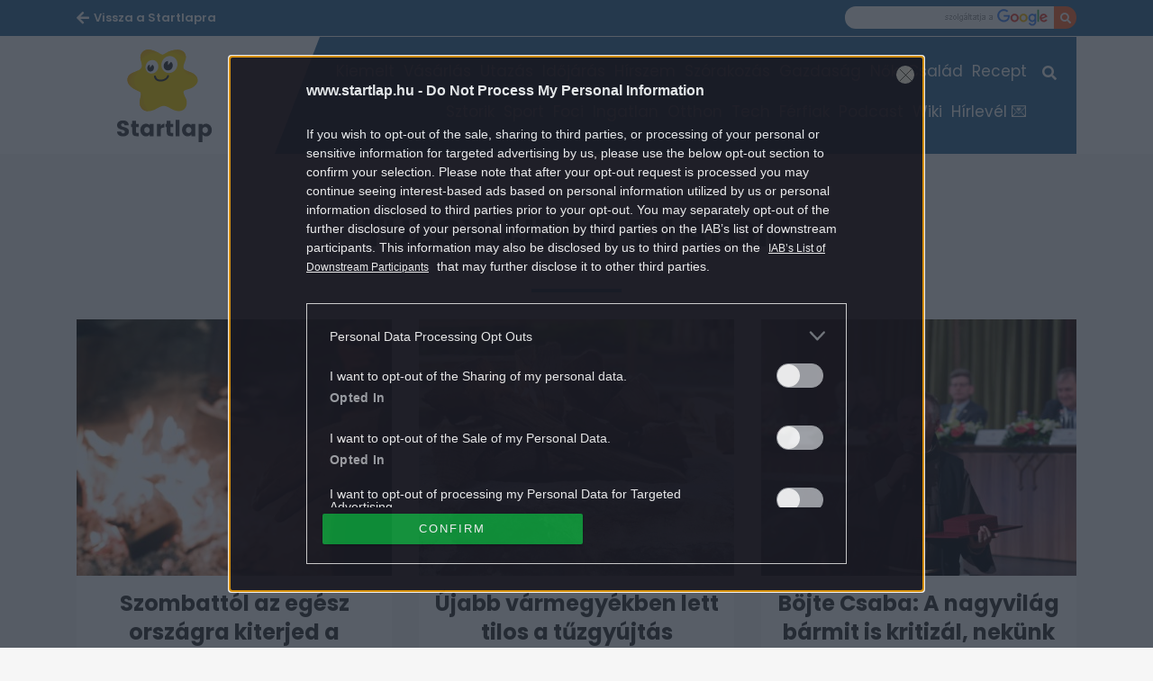

--- FILE ---
content_type: text/html; charset=UTF-8
request_url: https://www.startlap.hu/cimke/tuzgyujtasi-tilalom/
body_size: 9397
content:
<!DOCTYPE html>
<html dir="ltr" lang="hu" prefix="og: https://ogp.me/ns#" class="no-js">
<head>
	<link rel="apple-touch-icon" sizes="57x57" href="https://www.startlap.hu/themes/szines/images/favicons/apple-icon-57x57.png">
	<link rel="apple-touch-icon" sizes="60x60" href="https://www.startlap.hu/themes/szines/images/favicons/apple-icon-60x60.png">
	<link rel="apple-touch-icon" sizes="72x72" href="https://www.startlap.hu/themes/szines/images/favicons/apple-icon-72x72.png">
	<link rel="apple-touch-icon" sizes="76x76" href="https://www.startlap.hu/themes/szines/images/favicons/apple-icon-76x76.png">
	<link rel="apple-touch-icon" sizes="114x114" href="https://www.startlap.hu/themes/szines/images/favicons/apple-icon-114x114.png">
	<link rel="apple-touch-icon" sizes="120x120" href="https://www.startlap.hu/themes/szines/images/favicons/apple-icon-120x120.png">
	<link rel="apple-touch-icon" sizes="144x144" href="https://www.startlap.hu/themes/szines/images/favicons/apple-icon-144x144.png">
	<link rel="apple-touch-icon" sizes="152x152" href="https://www.startlap.hu/themes/szines/images/favicons/apple-icon-152x152.png">
	<link rel="apple-touch-icon" sizes="180x180" href="https://www.startlap.hu/themes/szines/images/favicons/apple-icon-180x180.png">
	<link rel="icon" type="image/png" href="https://www.startlap.hu/themes/szines/images/favicons/favicon-16x16.png" sizes="16x16">
	<link rel="icon" type="image/png" href="https://www.startlap.hu/themes/szines/images/favicons/favicon-32x32.png" sizes="32x32">
	<link rel="icon" type="image/png" href="https://www.startlap.hu/themes/szines/images/favicons/favicon-96x96.png" sizes="96x96">
	<link rel="icon" type="image/png" href="https://www.startlap.hu/themes/szines/images/favicons/android-icon-36x36.png" sizes="36x36">
	<link rel="icon" type="image/png" href="https://www.startlap.hu/themes/szines/images/favicons/android-icon-48x48.png" sizes="48x48">
	<link rel="icon" type="image/png" href="https://www.startlap.hu/themes/szines/images/favicons/android-icon-72x72.png" sizes="72x72">
	<link rel="icon" type="image/png" href="https://www.startlap.hu/themes/szines/images/favicons/android-icon-96x96.png" sizes="96x96">
	<link rel="icon" type="image/png" href="https://www.startlap.hu/themes/szines/images/favicons/android-icon-144x144.png" sizes="144x144">
	<link rel="icon" type="image/png" href="https://www.startlap.hu/themes/szines/images/favicons/android-icon-192x192.png" sizes="192x192">
	<link rel="manifest" href="https://www.startlap.hu/themes/szines/images/favicons/manifest.json">

	

	<meta charset="UTF-8">
	<meta name="viewport" content="width=device-width, initial-scale=1">
	<meta property="fb:admins" content="555168455,645526140,817325698,100019910088946,100005781040703,1097897605" />
	<meta property="fb:pages" content="76945222898">
	<meta property="fb:pages" content="185265145166552">
	<meta property="fb:pages" content="503257669852258">
	<meta property="fb:pages" content="482728245180884">
	<meta name="theme-color" content="#326b96" />
	<link href="https://fonts.googleapis.com/css?family=Fira+Sans:400,500,700&amp;subset=latin-ext" rel="stylesheet">
	<link href="https://fonts.googleapis.com/css?family=Poppins:400,500,600,700&amp;subset=latin-ext" rel="stylesheet">



	<link href="https://stackpath.bootstrapcdn.com/bootstrap/4.1.3/css/bootstrap.min.css" rel="stylesheet" integrity="sha384-MCw98/SFnGE8fJT3GXwEOngsV7Zt27NXFoaoApmYm81iuXoPkFOJwJ8ERdknLPMO" crossorigin="anonymous">
	<style>img:is([sizes="auto" i], [sizes^="auto," i]) { contain-intrinsic-size: 3000px 1500px }</style>
	
		<!-- All in One SEO Pro 4.8.1.1 - aioseo.com -->
		<title>tűzgyújtási tilalom - Startlap</title>
	<meta name="robots" content="max-snippet:-1, max-image-preview:large, max-video-preview:-1" />
	<link rel="canonical" href="https://www.startlap.hu/cimke/tuzgyujtasi-tilalom/" />
	<meta name="generator" content="All in One SEO Pro (AIOSEO) 4.8.1.1" />
		<meta property="og:locale" content="hu_HU" />
		<meta property="og:site_name" content="Startlap -" />
		<meta property="og:type" content="article" />
		<meta property="og:title" content="tűzgyújtási tilalom - Startlap" />
		<meta property="og:url" content="https://www.startlap.hu/cimke/tuzgyujtasi-tilalom/" />
		<meta property="fb:app_id" content="144308847374" />
		<meta property="fb:admins" content="1654164694856858" />
		<meta property="article:publisher" content="https://www.facebook.com/startlap/" />
		<meta name="twitter:card" content="summary_large_image" />
		<meta name="twitter:site" content="@Startlap" />
		<meta name="twitter:title" content="tűzgyújtási tilalom - Startlap" />
		<!-- All in One SEO Pro -->

		<script type="text/javascript">
			var centralAdultCheckboxConfig = {
				cookieName: 'adult_content',
				cookieExpire: 1,
				layerSlug: 'elmultal_18',
				destination: '',
			};
		</script>
		<link rel="alternate" type="application/rss+xml" title="Startlap &raquo; tűzgyújtási tilalom címke hírcsatorna" href="https://www.startlap.hu/cimke/tuzgyujtasi-tilalom/feed/" />
<link rel='stylesheet' id='wp-block-library-css' href='https://www.startlap.hu/wp-includes/css/dist/block-library/style.min.css?ver=6.7.2' type='text/css' media='all' />
<style id='classic-theme-styles-inline-css' type='text/css'>
/*! This file is auto-generated */
.wp-block-button__link{color:#fff;background-color:#32373c;border-radius:9999px;box-shadow:none;text-decoration:none;padding:calc(.667em + 2px) calc(1.333em + 2px);font-size:1.125em}.wp-block-file__button{background:#32373c;color:#fff;text-decoration:none}
</style>
<style id='global-styles-inline-css' type='text/css'>
:root{--wp--preset--aspect-ratio--square: 1;--wp--preset--aspect-ratio--4-3: 4/3;--wp--preset--aspect-ratio--3-4: 3/4;--wp--preset--aspect-ratio--3-2: 3/2;--wp--preset--aspect-ratio--2-3: 2/3;--wp--preset--aspect-ratio--16-9: 16/9;--wp--preset--aspect-ratio--9-16: 9/16;--wp--preset--color--black: #000000;--wp--preset--color--cyan-bluish-gray: #abb8c3;--wp--preset--color--white: #ffffff;--wp--preset--color--pale-pink: #f78da7;--wp--preset--color--vivid-red: #cf2e2e;--wp--preset--color--luminous-vivid-orange: #ff6900;--wp--preset--color--luminous-vivid-amber: #fcb900;--wp--preset--color--light-green-cyan: #7bdcb5;--wp--preset--color--vivid-green-cyan: #00d084;--wp--preset--color--pale-cyan-blue: #8ed1fc;--wp--preset--color--vivid-cyan-blue: #0693e3;--wp--preset--color--vivid-purple: #9b51e0;--wp--preset--gradient--vivid-cyan-blue-to-vivid-purple: linear-gradient(135deg,rgba(6,147,227,1) 0%,rgb(155,81,224) 100%);--wp--preset--gradient--light-green-cyan-to-vivid-green-cyan: linear-gradient(135deg,rgb(122,220,180) 0%,rgb(0,208,130) 100%);--wp--preset--gradient--luminous-vivid-amber-to-luminous-vivid-orange: linear-gradient(135deg,rgba(252,185,0,1) 0%,rgba(255,105,0,1) 100%);--wp--preset--gradient--luminous-vivid-orange-to-vivid-red: linear-gradient(135deg,rgba(255,105,0,1) 0%,rgb(207,46,46) 100%);--wp--preset--gradient--very-light-gray-to-cyan-bluish-gray: linear-gradient(135deg,rgb(238,238,238) 0%,rgb(169,184,195) 100%);--wp--preset--gradient--cool-to-warm-spectrum: linear-gradient(135deg,rgb(74,234,220) 0%,rgb(151,120,209) 20%,rgb(207,42,186) 40%,rgb(238,44,130) 60%,rgb(251,105,98) 80%,rgb(254,248,76) 100%);--wp--preset--gradient--blush-light-purple: linear-gradient(135deg,rgb(255,206,236) 0%,rgb(152,150,240) 100%);--wp--preset--gradient--blush-bordeaux: linear-gradient(135deg,rgb(254,205,165) 0%,rgb(254,45,45) 50%,rgb(107,0,62) 100%);--wp--preset--gradient--luminous-dusk: linear-gradient(135deg,rgb(255,203,112) 0%,rgb(199,81,192) 50%,rgb(65,88,208) 100%);--wp--preset--gradient--pale-ocean: linear-gradient(135deg,rgb(255,245,203) 0%,rgb(182,227,212) 50%,rgb(51,167,181) 100%);--wp--preset--gradient--electric-grass: linear-gradient(135deg,rgb(202,248,128) 0%,rgb(113,206,126) 100%);--wp--preset--gradient--midnight: linear-gradient(135deg,rgb(2,3,129) 0%,rgb(40,116,252) 100%);--wp--preset--font-size--small: 13px;--wp--preset--font-size--medium: 20px;--wp--preset--font-size--large: 36px;--wp--preset--font-size--x-large: 42px;--wp--preset--spacing--20: 0.44rem;--wp--preset--spacing--30: 0.67rem;--wp--preset--spacing--40: 1rem;--wp--preset--spacing--50: 1.5rem;--wp--preset--spacing--60: 2.25rem;--wp--preset--spacing--70: 3.38rem;--wp--preset--spacing--80: 5.06rem;--wp--preset--shadow--natural: 6px 6px 9px rgba(0, 0, 0, 0.2);--wp--preset--shadow--deep: 12px 12px 50px rgba(0, 0, 0, 0.4);--wp--preset--shadow--sharp: 6px 6px 0px rgba(0, 0, 0, 0.2);--wp--preset--shadow--outlined: 6px 6px 0px -3px rgba(255, 255, 255, 1), 6px 6px rgba(0, 0, 0, 1);--wp--preset--shadow--crisp: 6px 6px 0px rgba(0, 0, 0, 1);}:where(.is-layout-flex){gap: 0.5em;}:where(.is-layout-grid){gap: 0.5em;}body .is-layout-flex{display: flex;}.is-layout-flex{flex-wrap: wrap;align-items: center;}.is-layout-flex > :is(*, div){margin: 0;}body .is-layout-grid{display: grid;}.is-layout-grid > :is(*, div){margin: 0;}:where(.wp-block-columns.is-layout-flex){gap: 2em;}:where(.wp-block-columns.is-layout-grid){gap: 2em;}:where(.wp-block-post-template.is-layout-flex){gap: 1.25em;}:where(.wp-block-post-template.is-layout-grid){gap: 1.25em;}.has-black-color{color: var(--wp--preset--color--black) !important;}.has-cyan-bluish-gray-color{color: var(--wp--preset--color--cyan-bluish-gray) !important;}.has-white-color{color: var(--wp--preset--color--white) !important;}.has-pale-pink-color{color: var(--wp--preset--color--pale-pink) !important;}.has-vivid-red-color{color: var(--wp--preset--color--vivid-red) !important;}.has-luminous-vivid-orange-color{color: var(--wp--preset--color--luminous-vivid-orange) !important;}.has-luminous-vivid-amber-color{color: var(--wp--preset--color--luminous-vivid-amber) !important;}.has-light-green-cyan-color{color: var(--wp--preset--color--light-green-cyan) !important;}.has-vivid-green-cyan-color{color: var(--wp--preset--color--vivid-green-cyan) !important;}.has-pale-cyan-blue-color{color: var(--wp--preset--color--pale-cyan-blue) !important;}.has-vivid-cyan-blue-color{color: var(--wp--preset--color--vivid-cyan-blue) !important;}.has-vivid-purple-color{color: var(--wp--preset--color--vivid-purple) !important;}.has-black-background-color{background-color: var(--wp--preset--color--black) !important;}.has-cyan-bluish-gray-background-color{background-color: var(--wp--preset--color--cyan-bluish-gray) !important;}.has-white-background-color{background-color: var(--wp--preset--color--white) !important;}.has-pale-pink-background-color{background-color: var(--wp--preset--color--pale-pink) !important;}.has-vivid-red-background-color{background-color: var(--wp--preset--color--vivid-red) !important;}.has-luminous-vivid-orange-background-color{background-color: var(--wp--preset--color--luminous-vivid-orange) !important;}.has-luminous-vivid-amber-background-color{background-color: var(--wp--preset--color--luminous-vivid-amber) !important;}.has-light-green-cyan-background-color{background-color: var(--wp--preset--color--light-green-cyan) !important;}.has-vivid-green-cyan-background-color{background-color: var(--wp--preset--color--vivid-green-cyan) !important;}.has-pale-cyan-blue-background-color{background-color: var(--wp--preset--color--pale-cyan-blue) !important;}.has-vivid-cyan-blue-background-color{background-color: var(--wp--preset--color--vivid-cyan-blue) !important;}.has-vivid-purple-background-color{background-color: var(--wp--preset--color--vivid-purple) !important;}.has-black-border-color{border-color: var(--wp--preset--color--black) !important;}.has-cyan-bluish-gray-border-color{border-color: var(--wp--preset--color--cyan-bluish-gray) !important;}.has-white-border-color{border-color: var(--wp--preset--color--white) !important;}.has-pale-pink-border-color{border-color: var(--wp--preset--color--pale-pink) !important;}.has-vivid-red-border-color{border-color: var(--wp--preset--color--vivid-red) !important;}.has-luminous-vivid-orange-border-color{border-color: var(--wp--preset--color--luminous-vivid-orange) !important;}.has-luminous-vivid-amber-border-color{border-color: var(--wp--preset--color--luminous-vivid-amber) !important;}.has-light-green-cyan-border-color{border-color: var(--wp--preset--color--light-green-cyan) !important;}.has-vivid-green-cyan-border-color{border-color: var(--wp--preset--color--vivid-green-cyan) !important;}.has-pale-cyan-blue-border-color{border-color: var(--wp--preset--color--pale-cyan-blue) !important;}.has-vivid-cyan-blue-border-color{border-color: var(--wp--preset--color--vivid-cyan-blue) !important;}.has-vivid-purple-border-color{border-color: var(--wp--preset--color--vivid-purple) !important;}.has-vivid-cyan-blue-to-vivid-purple-gradient-background{background: var(--wp--preset--gradient--vivid-cyan-blue-to-vivid-purple) !important;}.has-light-green-cyan-to-vivid-green-cyan-gradient-background{background: var(--wp--preset--gradient--light-green-cyan-to-vivid-green-cyan) !important;}.has-luminous-vivid-amber-to-luminous-vivid-orange-gradient-background{background: var(--wp--preset--gradient--luminous-vivid-amber-to-luminous-vivid-orange) !important;}.has-luminous-vivid-orange-to-vivid-red-gradient-background{background: var(--wp--preset--gradient--luminous-vivid-orange-to-vivid-red) !important;}.has-very-light-gray-to-cyan-bluish-gray-gradient-background{background: var(--wp--preset--gradient--very-light-gray-to-cyan-bluish-gray) !important;}.has-cool-to-warm-spectrum-gradient-background{background: var(--wp--preset--gradient--cool-to-warm-spectrum) !important;}.has-blush-light-purple-gradient-background{background: var(--wp--preset--gradient--blush-light-purple) !important;}.has-blush-bordeaux-gradient-background{background: var(--wp--preset--gradient--blush-bordeaux) !important;}.has-luminous-dusk-gradient-background{background: var(--wp--preset--gradient--luminous-dusk) !important;}.has-pale-ocean-gradient-background{background: var(--wp--preset--gradient--pale-ocean) !important;}.has-electric-grass-gradient-background{background: var(--wp--preset--gradient--electric-grass) !important;}.has-midnight-gradient-background{background: var(--wp--preset--gradient--midnight) !important;}.has-small-font-size{font-size: var(--wp--preset--font-size--small) !important;}.has-medium-font-size{font-size: var(--wp--preset--font-size--medium) !important;}.has-large-font-size{font-size: var(--wp--preset--font-size--large) !important;}.has-x-large-font-size{font-size: var(--wp--preset--font-size--x-large) !important;}
:where(.wp-block-post-template.is-layout-flex){gap: 1.25em;}:where(.wp-block-post-template.is-layout-grid){gap: 1.25em;}
:where(.wp-block-columns.is-layout-flex){gap: 2em;}:where(.wp-block-columns.is-layout-grid){gap: 2em;}
:root :where(.wp-block-pullquote){font-size: 1.5em;line-height: 1.6;}
</style>
<link rel='stylesheet' id='wp-related-picture-articles-css' href='https://www.startlap.hu/plugins/central-related-picture-articles/assets/css/central-related-picture-articles.min.css?ver=6.7.2' type='text/css' media='all' />
<link rel='stylesheet' id='style-css' href='https://www.startlap.hu/themes/szines/dist/css/style-startlap.css?ver=1.0.53' type='text/css' media='all' />
<link rel='stylesheet' id='vc_front-css' href='https://www.startlap.hu/plugins/js_composer/assets/css/js_composer.min.css?ver=8.3.1' type='text/css' media='all' />
<script type="text/javascript" src="https://www.startlap.hu/wp-includes/js/jquery/jquery.min.js?ver=3.7.1" id="jquery-core-js"></script>
<script type="text/javascript" src="https://www.startlap.hu/wp-includes/js/jquery/jquery-migrate.min.js?ver=3.4.1" id="jquery-migrate-js"></script>
<script type="text/javascript" src="https://www.startlap.hu/plugins/central-adult-checkbox/assets/js/confirm_age.js?ver=1.0.0" id="confirm_age_js-js"></script>
<script></script><link rel="https://api.w.org/" href="https://www.startlap.hu/wp-json/" /><link rel="alternate" title="JSON" type="application/json" href="https://www.startlap.hu/wp-json/wp/v2/tags/10571" /><link rel="EditURI" type="application/rsd+xml" title="RSD" href="https://www.startlap.hu/xmlrpc.php?rsd" />
<meta name="generator" content="WordPress 6.7.2" />

		<!-- CENTRAL JW PLAYER -->
		<script type="text/javascript">
			var CentralJwPlayer = new function () {
				var self = this;
				this.data = {"playerId":{"default":"CxtHD760","autoplay":"iYlkNzym","sponsoredDefault":"JQcNNHIW","sponsoredAutoplay":"i34MFwgo"},"embed":{"js":"<script src=\"https:\/\/content.jwplatform.com\/players\/%FILE_NAME%.js\"><\/script>","iframe":"<div class=\"jwplayer-iframe-container\" style=\"position:relative; padding-bottom:56.25%; overflow:hidden;\">\n<iframe src=\"https:\/\/content.jwplatform.com\/players\/%FILE_NAME%.html\" width=\"100%\" height=\"100%\" frameborder=\"0\" scrolling=\"auto\" allowfullscreen style=\"position:absolute;\"><\/iframe>\n<\/div>"},"placeholder":{"enabled":0,"onlyJsEnabled":0,"adFreeEnabled":0,"css":{"wrap":"central-jwplayer-wrap","wrapLoading":"-loading","embed":"central-jwplayer-embed-replace"}}};

				this.getPlayerIdBytype = function (playerType) {
					var playerId = null;

					if (typeof (this.data.playerId) == 'undefined') {
						return playerId;
					}

					if (playerType === 'sponsored_default' &&
							typeof (this.data.playerId.sponsoredDefault) !== 'undefined') {
						playerId = this.data.playerId.sponsoredDefault;
					} else if (playerType === 'sponsored_autoplay' &&
							typeof (this.data.playerId.sponsoredAutoplay) !== 'undefined') {
						playerId = this.data.playerId.sponsoredAutoplay;
					} else if (playerType === 'autoplay' &&
							typeof (this.data.playerId.autoplay) !== 'undefined') {
						playerId = this.data.playerId.autoplay;
					} else if (typeof (this.data.playerId.default) !== 'undefined') {
						playerId = this.data.playerId.default;
					}

					return playerId;
				};

				this.getPlayerTypeById = function (playerId) {
					let playerType = 'default';
					let types = {
						'default': 'default',
						'autoplay': 'autoplay',
						'sponsoredDefault': 'sponsored_default',
						'sponsoredAutoplay': 'sponsored_autoplay',
					};

					$.each(this.data.playerId, function (key, value) {
						if (value === playerId) {
							playerType = types[key];
							return false;
						}
					});

					return playerType;
				};

				this.getEmbed = function (videoId, playerType, embedType) {
					playerType = playerType || 'default';
					embedType = embedType || 'js';

					var embed = '';
					var playerId = this.getPlayerIdBytype(playerType);
					var fileName = videoId;

					if (embedType === 'iframe') {
						embed = this.data.embed.iframe;
					} else {
						embed = this.data.embed.js;
					}

					if (playerId !== null) {
						fileName += '-' + playerId;
					}

					return embed.replace(/\%FILE_NAME\%/gi, fileName);
				};

				this.getPlayerIdForReplace = function (origPlayerId) {
					if (this.data.placeholder.adFreeEnabled !== 1) {
						return origPlayerId;
					}

					if (origPlayerId === this.data.playerId.autoplay
							|| origPlayerId === this.data.playerId.sponsoredAutoplay) {
						return this.data.playerId.sponsoredAutoplay;
					} else {
						return this.data.playerId.sponsoredDefault;
					}
				};

				this.replacePlaceHolders = function () {
					let cssClasses = self.data.placeholder.css;

					$('.' + cssClasses.wrap).each(function () {
						let embedPlaceholder = $(this).find('.' + cssClasses.embed);
						let playerId = self.getPlayerIdForReplace($(this).data('player-id'));
						let videoId = $(this).data('video-id');
						let playerType = self.getPlayerTypeById(playerId);
						let embedType = (self.data.placeholder.onlyJsEnabled === 1) ? 'js' : $(this).data('embed-type');
						let playerDivId = 'botr_' + videoId + '_' + playerId + '_div';
						let embedCode = self.getEmbed(videoId, playerType, embedType);

						if (embedType === 'js') {
							$(this).append('<div id="' + playerDivId + '"></div>');
						}

						embedPlaceholder.replaceWith(embedCode);
						$(this).removeClass(cssClasses.wrapLoading);
					});
				};

				this.enableAdFree = function () {
					this.data.placeholder.adFreeEnabled = 1;
				};
			};

			if (CentralJwPlayer.data.placeholder.enabled === 1) {
				$(document).ready(function () {
					CentralJwPlayer.replacePlaceHolders();
				});
			}
		</script>
		<!-- /CENTRAL JW PLAYER -->
		<meta name="generator" content="Powered by WPBakery Page Builder - drag and drop page builder for WordPress."/>
		<style type="text/css" id="wp-custom-css">
			.m-article__titleWrapper.leading-large {
    margin-bottom: -10px;
    padding-bottom: 0;
    border-bottom: none;
}

.m-widgetTitle.-articleBottom {
    margin: 30px 0;
}

.m-articleListWidget__titleLink {
    padding-bottom: 10px;
}

.m-article__tagWrap {
    margin-bottom: 0;
}

.-podcastInArticle .m-article__dataWrap {
    margin: 15px 0 !important;
}

@media (min-width: 992px) {
	.-podcastInArticle .m-article__dataWrap {
			margin: 15px 0 !important;
	}
}

.m-podcastWidget__playerEmbed {
  width: 100%;  
	height: 200px;
}

a#bg_div {
	top: 202px !important;
}

.m-cegOpener__btn {
    right: 2rem;
    bottom: 2rem;
    width: 230px;
    opacity: 0.8;
    border: 1px solid #fff;
}

.m-cegOpener__btn i.far.fa-clone::after {
    content: 'Még több kép';
    margin: 0 6px;
    font-family: "Poppins";
    font-weight: 500;
    opacity: 1;
}

span.m-cegCaption__caption {
    display: none;
}

.m-cegCaption__pagination {
    margin: 0;
    width: 100%;
    text-align: center;
}

/* felső menü két sorban */
@media (min-width: 922px) { 
	.m-menu {
    height: 94px !important;
	}
	.m-menu__itemLink {
		font-size: 1.7rem !important;
	}
}

/* kiemelt hírek */	
	
	h2.title {
    margin-top: 0 !important;
}

.article.leading-large.first.bigdata-widget h2.title span.decoration {
    display: -webkit-box;
    -webkit-line-clamp: 3;
    -webkit-box-orient: vertical;
    white-space: normal;
    overflow: hidden;
}

.article.leading-large.first.bigdata-widget p.lead {
    display: -webkit-box;
    -webkit-line-clamp: 3;
    -webkit-box-orient: vertical;
    white-space: normal;
    overflow: hidden;
}

.article.list-small.first.bigdata-widget h2.title span.decoration {
    display: -webkit-box;
    -webkit-line-clamp: 3;
    -webkit-box-orient: vertical;
    white-space: normal;
    overflow: hidden;
}

/* vigyorgó bubba hide */
	
div.m-readMoreWidget__titleWrapper.title-wrapper.col-sm-12.col-md-8::after, .kiemelt-hirek .-readMore .m-readMoreWidget__titleWrapper::after, div.m-readMoreWidget__titleWrapper.title-wrapper.col-sm-12.col-md-8:after, .kiemelt-hirek .-readMore .m-readMoreWidget__titleWrapper:after {
	display: none !important;
	opacity: 0 !important;
	background-image: none !important;
}
	
/* galéria képaláírás igazítása */

@media (min-width: 768px) {
    .m-cegSidebar__socialCnt.m-cegSocial.-sidebar._ce_measure_widget {
        display: none;
    }

    .m-cegSidebar__desc.a-cegDesc._ce_measure_widget span {
        font-size: 15px;
    }
}

/* galéria üres terület mögé logó */

.m-cegCarousel__floatingCnt, .m-cegLayer__sidebar.m-cegSidebar._ce_measure_widget .banner-container:nth-child(3) {
    min-width: 300px;
    min-height: 250px;
    background-image: url('https://wiki.startlap.hu/themes/wiki/images/sl-logo-lightgrey.svg');
    background-repeat: no-repeat;
    background-position: center;
    background-size: 200px 200px;
}

/* linkek a cikktörzsben */
.m-article p a {
	font-weight: 600;
	text-decoration: underline;
}

/* lead igazítás */

.m-article__lead {
    font-size: 2.0rem;
}

/* címkék */

.m-article__tagLink { 
	color: #255070;
}

/* betapadó */

.sticky {
    margin: 0 0 0 30px !important;
    width: 320px !important;
    padding: 0 !important;
}

.sticky-content {
    margin-top: 30px !important;
		padding: 0 !important;
    width: 320px !important;
} 

/* fb page box */

.fb-page { 
	margin-left: 30px;
	width: 320px;
}

/* jobb hasáb banner igazítás */

.kiderul-widget-cts.kiderul-widget-container {
    width: 320px;
    margin: 0 0 0 30px;
    padding: 0;
}

.sidebar .goAdverticum {
    width: 320px !important;
    margin: 0 auto;
    text-align: center !important;
}

/* rss lista widget */

.sidebar [data-bigdata-widget="article-list-rss"] {
    margin: 0 0 30px auto;
}

.sidebar .m-articleListWidget__item.article.list {
    padding: 10px 9px 0 10px;
    background-color: white;
    margin: 5px;
    border-radius: 5px;
}

/* jobb hasáb mobilon */

@media (max-width: 991px) {
    .m-sidebar {
        display: block !important;
    }
    .col-lg-4 .m-widgetTitle, .col-sm-4 .m-widgetTitle, .sidebar .m-widgetTitle {
        margin: 50px auto;
    }
    .sidebar [data-bigdata-widget="article-list-rss"], .m-pseudoFooter {
        margin: 0 auto;
    }
}

/* startlapbox */

.startlapbox {
	display: block;
	width: 100%;
	min-height: 150px;
	background: white;
	padding: 3px 0 0 10px;
	margin-bottom: 20px;
	border-radius: 10px;
}
.startlapbox h2 {
	padding: 0 0 0 15px;
	margin: 0 !important;
	font-size: 2.5rem;
	font-weight: 500;
	text-transform: uppercase;
}

.startlapbox a img {
	width: 215px;
	margin-right: 20px !important;
	border-radius: 3px;
}

.startlapbox a span {
	font-family: Poppins, sans-serif !important;
	margin: 0 20px !important;
}

.startlapbox a span:nth-child(2) {
	font-size: 2rem !important;
	font-weight: 700 !important;
	line-height: 30px !important;
	color: #000000cc !important;	
}

.startlapbox a span:nth-child(3) {
	padding-top: 10px;
}

@media (max-width: 991px) {
.startlapbox {
	padding: 3px 5px;
	border-radius: 10px;
}

.startlapbox a img {
	width: 100%;
	margin-right: 0 !important;
	border-radius: 3px;
}
	.startlapbox a span {
	margin: 0 !important;
}
.startlapbox a span:nth-child(3) {
	padding: 0px;		
	}	
}

/* jumper lead */

h1.m-article__title.article__title {
    margin: 0 0 20px 0;
}

.m-article__lead.lead p:last-child::after {
    content: ' …';
    opacity: 0.5;
    white-space: pre;
}

.m-article__lead.lead {
    margin-bottom: 20px;
}

@media (min-width: 992px) {
    .m-article__moreBtn {
        margin: 10px 30px 30px 0;
    }
}

/* old related articles boxes */

.m-relatedPictureArticles.related-left .m-relatedPictureArticles__item {
  float: left;
  margin: 0 1%;
	max-width: 48%
}		</style>
				<script>
			ctsIsArticlePage = false;

			ctsPageType = "tag";
		</script>
				<!-- CTS - header -->
		<script type="text/javascript" src="//cts.p24.hu/service/js/startlap/default/"></script>
		<script type="text/javascript">
			var tagging = null;
			try {
				tagging = new Tagging();
				tagging.render('head'); }
			catch (err) {
				if (tagging) tagging.log(err);
			}
		</script><noscript><style> .wpb_animate_when_almost_visible { opacity: 1; }</style></noscript></head>
<body class="archive tag tag-tuzgyujtasi-tilalom tag-10571 wpb-js-composer js-comp-ver-8.3.1 vc_responsive">
<script type="text/javascript">
	try {
		tagging.render('body-start');
	} catch (err) {
		if(tagging) tagging.log(err);
	}
</script>

<div class="overlay"></div>
<div id="fb-root"></div>
<div id="page" class="site startlap thememod">
	<div class="site-inner">
		<div id="content" class="site-content _ce_measure_top">
		
<header class="o-header header">
	<div class="o-header__subHeader container-fluid">
		<div class="o-header__subHeaderWrap container cf">
			<div class="o-header__mainSiteLinkWrap u-fl">
				<a class="o-header__mainSiteLink" href="https://www.startlap.hu">
					<span class="o-header__mainSiteLinkMobileTxt">Startlap</span>
					<span class="o-header__mainSiteLinkDesktopTxt">Vissza a Startlapra</span>
				</a>
			</div>
			<form class="o-header__searchWrapGoogle search-form u-fr" action="https://kereso.startlap.hu/index.php" method="GET">
				<input class="o-header__searchInputGoogle input-text" type="text" name="q" id="" title="" autocomplete="off">
				<input type="hidden" name="sise" value="a">
				<input type="hidden" name="search" value="google">
				<input type="hidden" name="inpage" value="1">
				<input type="hidden" name="sticky" value="0">
				<button class="o-header__searchBtnGoogle input-btn" type="submit" value=""></button>
			</form>
		</div>
	</div>

    <div class="o-header__mainHeader container-fluid">
		<div class="o-header__mainHeaderInner container">
			<a href="https://www.startlap.hu/" class="o-header__logoWrap fl logo-startlap">
				<h2 class="o-header__title logo-startlap">Startlap</h2>
			</a>

			<nav class="o-header__menuWrap">
				<div class="o-header__menuWrapInner">
					<div id="side-menu" class="m-menu">
						<button id="closebtn" class="m-menu__closeBtn closebtn">×</button>
						<div class="m-menu__item nav__item"><a href="https://www.startlap.hu/kiemelt-hirek/" class="m-menu__itemLink nav__link">Kiemelt</a></div><div class="m-menu__item nav__item"><a href="https://www.startlap.hu/vasarlas/" class="m-menu__itemLink nav__link">Vásárlás</a></div><div class="m-menu__item nav__item"><a href="https://startlap.hu/utazas/" class="m-menu__itemLink nav__link">Utazás</a></div><div class="m-menu__item nav__item"><a href="https://kiderul.startlap.hu" class="m-menu__itemLink nav__link">Időjárás</a></div><div class="m-menu__item nav__item"><a href="https://www.startlap.hu/hir-szem/" class="m-menu__itemLink nav__link">Hírszem</a></div><div class="m-menu__item nav__item"><a href="https://startlap.hu/szorakozas/" class="m-menu__itemLink nav__link">Szórakozás</a></div><div class="m-menu__item nav__item"><a href="https://startlap.hu/gazdasag/" class="m-menu__itemLink nav__link">Gazdaság</a></div><div class="m-menu__item nav__item"><a href="https://www.startlap.hu/noknek" class="m-menu__itemLink nav__link">Nők</a></div><div class="m-menu__item nav__item"><a href="https://www.startlap.hu/csalad/" class="m-menu__itemLink nav__link">Család</a></div><div class="m-menu__item nav__item"><a href="https://startlap.hu/recept" class="m-menu__itemLink nav__link">Recept</a></div><div class="m-menu__item nav__item"><a href="https://www.startlap.hu/sztorik/" class="m-menu__itemLink nav__link">Sztorik</a></div><div class="m-menu__item nav__item"><a href="https://www.startlap.hu/sport/" class="m-menu__itemLink nav__link">Sport</a></div><div class="m-menu__item nav__item"><a href="https://www.startlap.hu/foci/" class="m-menu__itemLink nav__link">Foci</a></div><div class="m-menu__item nav__item"><a href="https://www.startlap.hu/ingatlan/" class="m-menu__itemLink nav__link">Ingatlan</a></div><div class="m-menu__item nav__item"><a href="https://www.startlap.hu/otthon/" class="m-menu__itemLink nav__link">Otthon</a></div><div class="m-menu__item nav__item"><a href="https://www.startlap.hu/tech/" class="m-menu__itemLink nav__link">Tech</a></div><div class="m-menu__item nav__item"><a href="https://ferfiak.startlap.hu" class="m-menu__itemLink nav__link">Férfiak</a></div><div class="m-menu__item nav__item"><a href="https://www.startlap.hu/podcast/" class="m-menu__itemLink nav__link">Podcast</a></div><div class="m-menu__item nav__item"><a href="https://wiki.startlap.hu/" class="m-menu__itemLink nav__link">Wiki</a></div><div class="m-menu__item nav__item"><a href="https://www.startlap.hu/hirlevel/?utm_source=startlap_hu&utm_medium=link&utm_campaign=rovat-menu" class="m-menu__itemLink nav__link">Hírlevél 💌</a></div>						<div class="o-header__searchFormWrapSite">
							<form id="searchForm" class="o-header__searchFormSite" action="https://www.startlap.hu/cimke/tuzgyujtasi-tilalom/kereses/" target="_self" method="get" autocomplete="off">
								<input class="o-header__searchInputSite overlay__input" type="text" placeholder="" name="q" id="q" autocomplete="off">
								<div class="o-header__searchBtnIcon"></div>
							</form>
						</div>
						<div class="m-menu__pseudoFooter pseudo-footer">
							<a href="https://www.startlap.hu/felhasznalasi-feltetelek" rel="nofollow" class="m-menu__pseudoFooterLink">Felhasználási feltételek</a><br>
							<a href="https://www.startlap.hu/adatvedelem" rel="nofollow" class="m-menu__pseudoFooterLink">Adatvédelem</a>
							<a href="http://ugyfelkapu.lap.hu" rel="nofollow" class="m-menu__pseudoFooterLink">Kapcsolatfelvétel</a>
							<a href="https://www.startlap.hu/sub/impresszum.html" rel="nofollow" class="m-menu__pseudoFooterLink">Impresszum</a>
							<a href="http://www.cmsales.hu/termekek/web/p/startlap" rel="nofollow" class="m-menu__pseudoFooterLink">Médiaajánlat</a>
							<span class="m-menu__pseudoFooterCopyright copyright">2026 © Startlap, Minden jog fenntartva</span>
						</div>
					</div>
					<div class="o-header__iconWrap">
						<a href="#" id="menu" class="o-header__iconBar a-icon -iconBars header__iconItem js-bars hidden-lg-up fr"></a>
					</div>
				</div>
			</nav>
		</div>
    </div>
</header>
<div class="container bigdata-row "></div>
			<div class="container-fluid">
<div id="primary" class="content-area index-page">
	<main id="main" class="site-main" role="main">
		<div class="vc_column-inner">
			<div class="wpb_wrapper">
									<div class="bigdata-widget recommended_posts_widget" data-bigdata-widget="recommended_posts_widget">
            <div class="m-cntTitle cntSubTitle -subTitle cf">
            <div class="m-cntTitle__wrap cntSubTitle cf">
                            <h1 class="m-cntTitle__title -largeTitle cntSubTitle__title cntSubTitle__title">tűzgyújtási tilalom</h1>
                        </div>
        </div>
    
    <div class="post cf">
        <div class="m-articleListWidget__outerWrap article-list-inner bigdata-widget list-title-container row">
                                                
<a href="https://www.startlap.hu/kiemelt-hirek/szombattol-az-egesz-orszagra-kiterjed-a-tuzgyujtasi-tilalom/" class="m-bottomRrecommended__item post__item col-12 col-sm-6 col-md-4">
    <div class="m-bottomRrecommended__pctWrap post__pct">
        <img class="m-articleListWidget__img image" src="https://www.startlap.hu/uploads/2023/08/tűzgyújtási-tilalom-350x285.jpg">
    </div>
    <div class="m-bottomRrecommended__cntWrap post__cntWrap post__cntWrap">
        <h2 class="m-bottomRrecommended__cntTitle post__title post__title">Szombattól az egész országra kiterjed a tűzgyújtási tilalom</h2>
    </div>
</a>
                                    
<a href="https://www.startlap.hu/kiemelt-hirek/varmegye-nebih-tuzrakas-tilalom/" class="m-bottomRrecommended__item post__item col-12 col-sm-6 col-md-4">
    <div class="m-bottomRrecommended__pctWrap post__pct">
        <img class="m-articleListWidget__img image" src="https://www.startlap.hu/uploads/2023/07/tuzrakohely_fadarabok-350x285.jpg">
    </div>
    <div class="m-bottomRrecommended__cntWrap post__cntWrap post__cntWrap">
        <h2 class="m-bottomRrecommended__cntTitle post__title post__title">Újabb vármegyékben lett tilos a tűzgyújtás</h2>
    </div>
</a>
                                    
<a href="https://www.startlap.hu/kiemelt-hirek/bojte-csaba-a-nagyvilag-barmit-is-kritizal-nekunk-ma-is-az-a-dolgunk-hogy-a-gyerekekrol-gondoskodjunk/" class="m-bottomRrecommended__item post__item col-12 col-sm-6 col-md-4">
    <div class="m-bottomRrecommended__pctWrap post__pct">
        <img class="m-articleListWidget__img image" src="https://www.startlap.hu/uploads/2022/07/D_KOS20220405015-350x285.jpg">
    </div>
    <div class="m-bottomRrecommended__cntWrap post__cntWrap post__cntWrap">
        <h2 class="m-bottomRrecommended__cntTitle post__title post__title">Böjte Csaba: A nagyvilág bármit is kritizál, nekünk ma is az a...</h2>
    </div>
</a>
                                    
<a href="https://www.startlap.hu/kiemelt-hirek/mutatjuk-hol-es-mennyiert-vegeznek-maganlaborban-koronavirus-tesztet/" class="m-bottomRrecommended__item post__item col-12 col-sm-6 col-md-4">
    <div class="m-bottomRrecommended__pctWrap post__pct">
        <img class="m-articleListWidget__img image" src="https://www.startlap.hu/uploads/2020/04/rsz_k_epa20200402129-350x285.jpg">
    </div>
    <div class="m-bottomRrecommended__cntWrap post__cntWrap post__cntWrap">
        <h2 class="m-bottomRrecommended__cntTitle post__title post__title">Mutatjuk, hol és mennyiért végeznek magánlaborban...</h2>
    </div>
</a>
                                    
<a href="https://www.startlap.hu/kiemelt-hirek/tuzgyujtasi-tilalmat-rendeltek-el-az-orszag-teljes-teruleten/" class="m-bottomRrecommended__item post__item col-12 col-sm-6 col-md-4">
    <div class="m-bottomRrecommended__pctWrap post__pct">
        <img class="m-articleListWidget__img image" src="https://www.startlap.hu/uploads/2019/03/iStock-509930556-350x285.jpg">
    </div>
    <div class="m-bottomRrecommended__cntWrap post__cntWrap post__cntWrap">
        <h2 class="m-bottomRrecommended__cntTitle post__title post__title">Tűzgyújtási tilalmat rendeltek el az ország teljes területén</h2>
    </div>
</a>
                                    </div>
    </div>
    </div>
							</div>
		</div>
	</main>
</div>
                </div>
            </div>
<div class="m-footer footer cf">
	<a href="https://www.startlap.hu/" class="m-footer__logo footer__cntLogo"></a>
	<div class="m-footer__wrap footer__wrap cf">
									<a href="https://www.startlap.hu/impresszum" rel="nofollow" class="m-footer__link footer__link">Impresszum</a>
							<a href="https://www.startlap.hu/adatvedelem/" rel="nofollow" class="m-footer__link footer__link">Adatvédelem</a>
							<a href="https://www.startlap.hu/felhasznalasi-feltetelek/" rel="nofollow" class="m-footer__link footer__link">Felhasználási feltételek</a>
							<a href="https://sales.centralmediacsoport.hu/termekportfolio/online/hirek-szorakozas/startlap/" rel="nofollow" class="m-footer__link footer__link">Médiaajánlat</a>
						</div>
	<div class="m-footer__wrap footer__wrap cf">
		<p class="m-footer__txt footer__text">2026 © Startlap, Minden jog fenntartva</p>
	</div>
</div>
        </div>
        </div>
    <script type="text/javascript" src="https://www.startlap.hu/themes/szines/dist/js/all-page-footer.js?ver=1.0.16" id="app.js-js"></script>
<script type="text/javascript" src="https://www.startlap.hu/plugins/read-more-widget/js/read-more-widget.js?ver=6.7.2" id="nlcafe_read_more_widget-js"></script>
<script></script><script>(function(d, s, id) {
var js, fjs = d.getElementsByTagName(s)[0];
if (d.getElementById(id)) return;
js = d.createElement(s); js.id = id;
js.src = 'https://connect.facebook.net/hu_HU/sdk.js#xfbml=1&version=v2.10&appId=143573585712870';
fjs.parentNode.insertBefore(js, fjs);
}(document, 'script', 'facebook-jssdk'));</script>
<script type="text/javascript">
    try {
        tagging.render('body-end-adv');
    } catch (err) {
        if(tagging) tagging.log(err);
    }
</script>


<script type="text/javascript">
    try {
        tagging.render('body-end');
    } catch (err) {
        if(tagging) tagging.log(err);
    }
</script>
<script async defer src="//assets.pinterest.com/js/pinit.js"></script>
<!-- Linkstarter script - a </body> zárótag előtt legyen valahol -->
<script>(function(d) {
s = d.createElement('script');
s.src = "//yiifrontend.p3k.hu/js/linkstarter.min.js#v=1.1.1";
d.body.appendChild(s)}(document));</script>
</body>
</html>

<!-- Performance optimized by Redis Object Cache. Learn more: https://wprediscache.com -->
